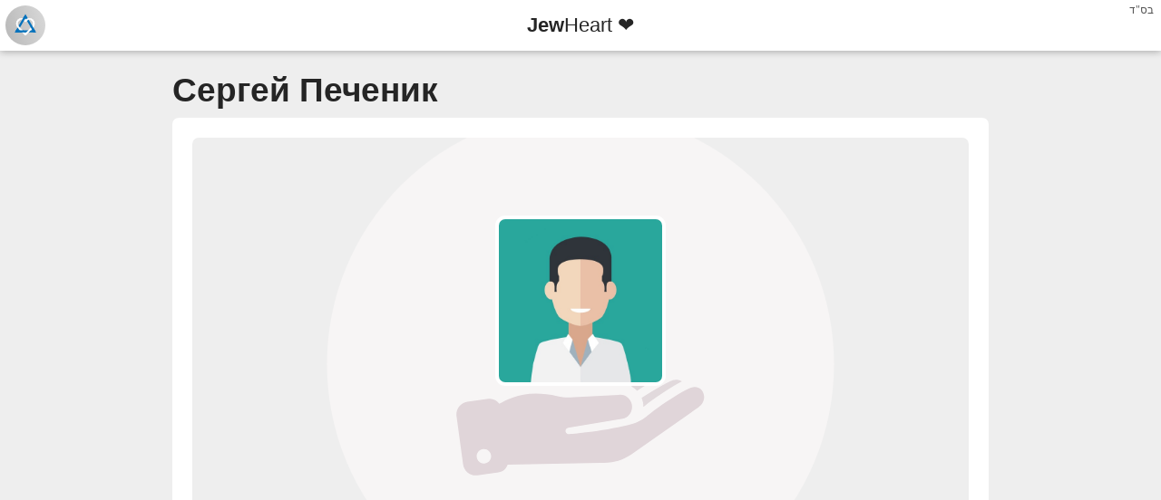

--- FILE ---
content_type: text/html; charset=UTF-8
request_url: https://jewheart.com/lang/ru/alonevoice
body_size: 1612
content:
<!DOCTYPE html>
<html xmlns="http://www.w3.org/1999/xhtml" 
      xmlns:og="http://ogp.me/ns#"
      xmlns:fb="https://www.facebook.com/2008/fbml"
      xml:lang="ru"
      lang="ru">
<head>
    <meta http-equiv="Content-Type" content="text/html; charset=utf-8">
    <title>Сергей Печеник - JewHeart ❤</title>
    <link rel="icon" type="image/png" href="/favicon.png">
    <link rel="alternate" hreflang="ru" href="https://jewheart.com/alonevoice" />
    
    <meta name="Description" content="">
    <meta name="Keywords" content="Сергей, Печеник">
    <link rel="icon" type="image/png" href="/favicon.png">

    <meta property="og:url" content="https://jewheart.com/alonevoice" />
    <meta property="og:title" content="Сергей Печеник - JewHeart ❤" />
    <meta property="og:description" content="" />
    <meta property="og:image" content="https://storage.jewheart.com/content/users/avatars/2113/avatar_2113_500.jpg?1558624565" />
    <meta property="og:image:secure_url" content="https://storage.jewheart.com/content/users/avatars/2113/avatar_2113_500.jpg?1558624565" />
    <meta property="og:image:alt" content="default" />
    <meta property="og:type" content="ProfilePage" />

    <meta name="twitter:card" content="summary_large_image">

    <meta http-equiv="content-script-type" content="text/javascript">
    <meta http-equiv="content-style-type" content="text/css">
    <meta http-equiv="content-language" content="ru-ru">
    <meta name="viewport" content="user-scalable=no, width=device-width, initial-scale=1.0, minimum-scale=1.0, maximum-scale=1.0"/>
    <!--meta name="apple-mobile-web-app-capable" content="yes"-->
    <meta name="mobile-web-app-capable" content="yes">
    <meta name="apple-mobile-web-app-status-bar-style" content="black-translucent" />
    <meta name="apple-mobile-web-app-title" content="Сергей Печеник JewHeart ❤">
    <meta name="application-name" content="Сергей ПеченикJewHeart ❤">
    <meta http-equiv="X-UA-Compatible" content="IE=edge" />
    <link id="global_style" rel="stylesheet" type="text/css" href="/helper/css/bot.css">
</head>
<body>
    <nav class="header">
        <span class="infosbp" data-nosnippet>בס"ד</span>
        <span class="infotitle" data-nosnippet>
            <a class="logo" href="https://jewheart.com">
                <span class="logo3"></span>
            </a>
            <a class="name" href="https://jewheart.com">
                <span><b>Jew</b>Heart ❤</span>
            </a>
            <span class="auth"></span>
        </span>
    </nav>
    <div class="content">
        <article itemscope itemtype="http://schema.org/ProfilePage" class="content_text">
            <meta itemprop="image" content="https://storage.jewheart.com/content/users/avatars/2113/avatar_2113_500.jpg?1558624565">
            <meta itemprop="headline" content="Сергей Печеник">
            <main>
                <section>
                    <h1 class="articleTitle" itemprop="name">Сергей Печеник</h1>
                    <group class="article">
                        <img src="https://storage.jewheart.com/content/users/avatars/2113/avatar_2113_500.jpg?1558624565" class="avatarImage" />
                        <img src="https://storage.jewheart.com/content/users/walls/2113/wall_2113.jpg?1558624566" class="wallImage" />
                        <span class="articleBody" itemprop="articleBody"><p><bdo dir="auto"><br></bdo></p></span></group>
                </section>
            </main>
            <footer>
                <section class="props" data-nosnippet>
                    <span class="prop-option">Адрес: <a itemprop="url" href="https://jewheart.com/alonevoice">https://jewheart.com/alonevoice</a></span>
                    <span class="prop-option">Адрес изображения: <a href="https://storage.jewheart.com/content/users/avatars/2113/avatar_2113_500.jpg?1558624565" target="_blank">https://storage.jewheart.com/content/users/avatars/2113/avatar_2113_500.jpg?1558624565</a></span>
                    <span class="prop-option">Адрес изображение (2): <a href="https://storage.jewheart.com/content/users/walls/2113/wall_2113.jpg?1558624566" target="_blank">https://storage.jewheart.com/content/users/walls/2113/wall_2113.jpg?1558624566</a></span><span class="publisher">Издатель: <a itemprop="url" href="https://jewheart.com/"><span itemprop="publisher" itemscope itemtype="http://schema.org/Organization"><span itemprop="name">W.J.H. Network Ltd.</span></span></a><meta itemprop="author" content="W.J.H. Network Ltd."></span>
                    <span class="prop-option">Языки:&nbsp;<a rel="alternate" hreflang="ru" class="active" href="https://jewheart.com/alonevoice">ru</a></span>
                    <span class="publisher latest-prop">Bot View: <span>v4.1</span></span>
                </section>
            </footer>
        </article>
        <span class="contactus">Связаться с нами: <a href="mailto:support@jewheart.com">support@jewheart.com</a></span>
    </div>
    <div class="menu" data-nosnippet>
        Bot View. <a href="https://jewheart.com/get/sitemap/sitemap.xml">XML Карта сайта</a>, 
        <a href="mailto:support@jewheart.com" target="_blank">Помощь</a>, 
        <a href="https://jewheart.com/policy/lang/ru" target="_blank">Политика приватности</a>, 
        <a href="https://jewheart.com/rules/lang/ru" target="_blank">Правила и Условия</a>, 
        <a href="https://jewheart.com/cookies/lang/ru" target="_blank">Политика Cookies</a>
        <br><br>
        Copyright &copy; &laquo;<a href="https://jewheart.com/" target="_blank">Jew Heart ❤</a>&raquo; W.J.H. Network Ltd. (2012-2026) 5773-5786
    </div>
</body>
</html>